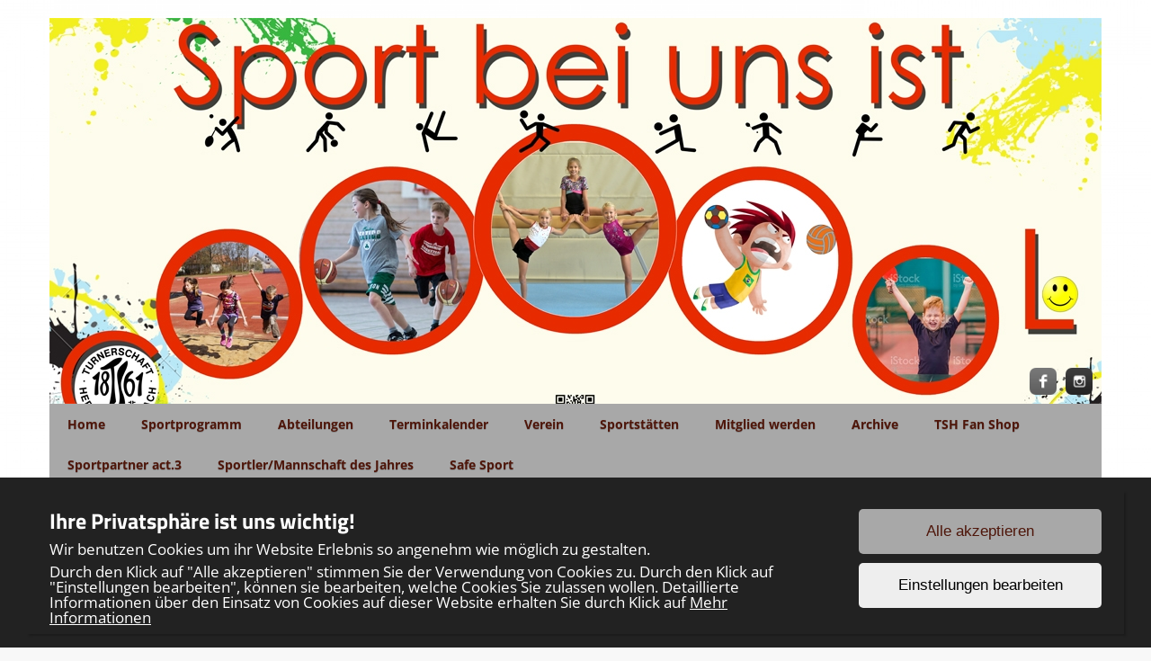

--- FILE ---
content_type: text/html; charset=UTF-8
request_url: https://www.tsherzogenaurach.de/Clubnews/view/554
body_size: 6642
content:
<!DOCTYPE html>
<html>
<head>
    <meta charset="UTF-8">
    <meta name="viewport" content="width=device-width, initial-scale=1, maximum-scale=1">
    <link rel="shortcut icon" href="/favicon2.ico" type="image/x-icon">
        <title>Thanks Coach Day 25.September</title><meta name='keywords' content='TSH, Turnerschaft, Sportverein, '><link rel="stylesheet" type="text/css" href="/css/frontend/bootstrap.css"/><link rel="stylesheet" type="text/css" href="/css/frontend/font-awesome.min.css"/><link rel="stylesheet" type="text/css" href="/css/frontend/contentbuilder/content-bootstrap.css"/><link rel="stylesheet" type="text/css" href="/css/frontend/style.css"/><link rel="stylesheet" type="text/css" href="/css/frontend/widget.css"/><link rel="stylesheet" type="text/css" href="/css/frontend/sm-style.css"/><link rel="stylesheet" type="text/css" href="/css/frontend/sm-core-css.css"/><link rel="stylesheet" type="text/css" href="/css/frontend/font.css"/><link rel="stylesheet" type="text/css" href="/css/frontend/color.css"/><link rel="stylesheet" type="text/css" href="/css/frontend/theme.css"/><link rel="stylesheet" type="text/css" href="/css/frontend/shared.css"/><link rel="stylesheet" type="text/css" href="/css/frontend/header.css"/><link rel="stylesheet" type="text/css" href="/css/ownmenue.css"/><link rel="stylesheet" type="text/css" href="/css/helper.css"/><link rel="stylesheet" type="text/css" href="/css/frontend/jquery.fancybox-1.3.4.css"/><link rel="stylesheet" type="text/css" href="/css/frontend/flexslider.css"/><link rel="stylesheet" type="text/css" href="/css/frontend/revolutionslider/settings.css"/><link rel="stylesheet" type="text/css" href="/css/frontend/royalslider.css"/><link rel="stylesheet" type="text/css" href="/css/frontend/rs-default.css"/><link rel="stylesheet" type="text/css" href="/css/frontend/coming-soon.css"/><link rel="stylesheet" type="text/css" href="/css/frontend/custom.css"/><link rel="stylesheet" type="text/css" href="/css/frontend/shariff.min.css"/><link rel="stylesheet" type="text/css" href="/css/view.css"/><link rel="stylesheet" type="text/css" href="/css/cookiebanner.css"/><link rel="stylesheet" type="text/css" href="/css/fontFamilies/fonts.css"/><script type="text/javascript" src="/js/jquery-1.12.4.min.js"></script><script type="text/javascript" src="/js/jquery.migrate.min.js"></script><script type="text/javascript" src="/js/shared/jquery.smartmenus.min.js"></script>

<!-- Lazybackgroundloading -->

<style>
.blur-background {
	background-size: cover;
	background-attachment: fixed;
	background-image: url(/img/);
	transition: background-image 1s ease-in-out;
}

.blur-background.loaded {
	background-size: cover;
	background-attachment: fixed;
	background-image: url(/img/Bildschirmfoto_2018-11-30_um_11.05.13.png);
}

.backgroundloader {
	display: none;
}
</style>


    <!--[if lt IE 9]>
    <script src="http://html5shim.googlecode.com/svn/trunk/html5.js"></script>
    <![endif]-->
    
</head>
<body style="background-image: url('/img/Bildschirmfoto_2018-11-30_um_11.05.13.png'); background-size: cover; background-attachment: fixed;">
<div class="admin">
    </div>

<div class="container" id="content">

    <!-- HEADER -->
    <header id="header" class="row">
        <!-- TOP MENU -->
        <div style='position:relative'><img src="/img/header_test.jpg" class="headerpic" alt=""/><div class='social hidden-xs m-bot-0'><a href='//www.facebook.com/Turnerschaftherzogenaurach' class='social-link' target='_blank'><img src="/img/assets/socialmedia_logos/facebook.png" class="social-logo" alt=""/></a><a href='//www.instagram.com/tsherzogenaurach/' class='social-link' target='_blank'><img src="/img/assets/socialmedia_logos/instagram.png" class="social-logo" alt=""/></a></div></div>        	<div class="MenuContainer">
		<nav id="main-nav">
			<input id="collapsible" class="toggle" type="checkbox">
			<label for="collapsible" class="lbl-toggle">
				<div class="burger-container">
					<span class="burger-line"></span>
					<span class="burger-line"></span>
					<span class="burger-line"></span>
				</div>
			</label>
			<div class="collapsible-content">
				<ul id="main-menu" class="sm sm-color">
					<li><a href="/home/index">Home</a></li><li><a href="/own_pages/view/163">Sportprogramm</a></li><li><a href="/own_pages/view/30">Abteilungen</a><ul><li><a href="/own_pages/view/182">Basketball</a></li><li><a href="/own_pages/view/5">Handball</a></li><li><a href="/own_pages/view/71">Laufsport</a><ul><li><a href="/own_pages/view/18">Ansprechpartner LS</a></li><li><a href="/own_pages/view/241">Abteilungsnews LS</a></li><li><a href="/own_pages/view/81">Wettkämpfe Laufsport</a><ul><li><a href="/own_pages/view/33">Wettkampfergebnisse Laufsport</a></li><li><a href="/own_pages/view/34">Wettkampfberichte Laufsport</a></li><li><a href="/own_pages/view/144">Wettkampfbilder Laufsport</a></li></ul></li><li><a href="/own_pages/view/79">Trainingsangebote LS</a></li><li><a href="/own_pages/view/260">Laufangebote für Kinder</a></li><li><a href="/own_pages/view/12">THERAPIEPUNKT HerzoRun</a></li><li><a href="/own_pages/view/231">Print Line HerzoRunKids</a></li><li><a href="/own_pages/view/275">HerzoWerkeTrail</a></li><li><a href="/own_pages/view/55">Lauftreff</a></li><li><a href="/own_pages/view/112">Nordic Walking</a></li><li><a href="/own_pages/view/54">Geselligkeit Laufsport</a></li></ul></li><li><a href="/own_pages/view/77">Leichtathletik</a><ul><li><a href="/own_pages/view/96">Trainingszeiten LA</a></li><li><a href="/own_pages/view/282">Berichte LA 2025</a><ul><li><a href="/own_pages/view/270">Berichte LA 2024</a></li><li><a href="/own_pages/view/259">Berichte LA 2023</a></li><li><a href="/own_pages/view/238">Archiv LA 2022</a></li><li><a href="/own_pages/view/99">Archiv LA 2019-2021</a></li><li><a href="/own_pages/view/180">Berichte LA 2018</a></li><li><a href="/own_pages/view/179">Berichte LA 2017</a></li><li><a href="/own_pages/view/181">Berichte LA 2012</a></li><li><a href="/own_pages/view/98">Trainingslager LA</a></li></ul></li><li><a href="/own_pages/view/176">Termine LA</a></li><li><a href="/own_pages/view/173">Helferbeitrag LA</a></li><li><a href="/gallery/index/46">100 Jahre Leichtathletik - Tag der offenen Tür 23.Juli 2023</a></li><li><a href="/own_pages/view/100">Jedermann-/frau Zehnkampf</a></li><li><a href="http://tsh.burbrauker.de/" target="_blank">Bilder LA</a></li></ul></li><li><a href="/own_pages/view/82">Leistungsturnen</a><ul><li><a href="/own_pages/view/84">Termine LT</a></li><li><a href="/own_pages/view/291">Berichte LT 2025</a></li><li><a href="/own_pages/view/46">Trainingszeiten LT</a></li><li><a href="/own_pages/view/83">Trainer LT</a></li><li><a href="/own_pages/view/237">Videos LTurnen "dahoam"</a></li><li><a href="/own_pages/view/115">HerzoTurnia 2023</a><ul><li><a href="http://www.burbrauker.de/" target="_blank">Fotos W.Meschede</a></li></ul></li></ul></li><li><a href="/own_pages/view/63">Skisport</a></li><li><a href="/own_pages/view/37">Sportabzeichen</a></li><li><a href="/own_pages/view/65">Tennis</a></li><li><a href="/own_pages/view/78">Tischtennis</a><ul><li><a href="/own_pages/view/107">Allgemeines (TT)</a></li><li><a href="/own_pages/view/132">Spielplan & Ergebnisse (TT)</a><ul><li><a href="/images/Gesamtspielplan.pdf" target="_blank">Gesamtspielplan (TT)</a></li><li><a href="https://httv.click-tt.de/cgi-bin/WebObjects/nuLigaTTDE.woa/wa/clubMeetings?club=10703" target="_blank">Spielbetrieb und Ergebnisse (TT)</a></li><li><a href="http://bttv.click-tt.de/cgi-bin/WebObjects/nuLigaTTDE.woa/wa/tournamentCalendar?federation=ByTTV" target="_blank">BTTV-Terminkalender</a></li></ul></li><li><a href="/own_pages/view/28">Ansprechpartner (TT)</a></li><li><a href="/own_pages/view/125">Mannschaften (TT)</a><ul><li><a href="/images/Mannschaftsmeldung.pdf" target="_blank">Mannschaftsmeldung (TT)</a></li></ul></li><li><a href="/own_pages/view/120">Bilder & Medien (TT)</a></li></ul></li><li><a href="/own_pages/view/67">Triathlon</a><ul><li><a href="/own_pages/view/76">PUMA HERZOMAN</a></li><li><a href="/own_pages/view/287">Trainingszeiten TRI</a></li><li><a href="/own_pages/view/286">Wettkampfberichte </a></li><li><a href="/own_pages/view/285">Historie TSH Triathlon</a></li></ul></li><li><a href="/own_pages/view/147">Turnen</a><ul><li><a href="/own_pages/view/208">Eltern-Kind Turnen   </a></li><li><a href="/own_pages/view/205">Kinderturnen </a></li><li><a href="/own_pages/view/240">Knaxiade 2024</a></li><li><a href="/own_pages/view/148">Turnfasching</a></li></ul></li><li><a href="/own_pages/view/64">Volleyball</a><ul><li><a href="/own_forms/view/18">Reservierung TSH-Beach</a></li><li><a href="/gallery/index/39">Volleyball_Gallerie</a></li></ul></li><li><a href="/own_pages/view/197">Gesund und Fit</a></li></ul></li><li><a href="/events/index">Terminkalender</a></li><li><a href="/own_pages/view/7">Verein</a><ul><li><a href="/own_pages/view/220">Geschäftsstelle TSH</a></li><li><a href="/own_pages/view/189">Vereinsvorstand</a></li><li><a href="/contacts/contact">Kontaktformular</a></li><li><a href="/own_pages/view/41">Formularcenter TSH</a></li><li><a href="/own_pages/view/47">TS Gaststätte &  Speisekarte</a></li><li><a href="/clubnews/index">Vereinsnews</a></li><li><a href="/own_pages/view/289">Versicherungen </a></li><li><a href="/own_pages/view/221">TS-Info</a><ul><li><a href="/own_pages/view/91">Archiv TS Info 2017 - 2021</a></li></ul></li><li><a href="/own_pages/view/209">Kompetenzteam</a></li><li><a href="/own_pages/view/276">Ehrenamtskarte </a></li><li><a href="/sponsors/index">Sponsoren</a></li><li><a href="/own_pages/view/194">TSH Vereinszimmer</a></li><li><a href="/own_pages/view/151">Spenden</a></li></ul></li><li><a href="/own_pages/view/58">Sportstätten</a><ul><li><a href="/own_pages/view/222">TSH Platz</a></li><li><a href="/own_pages/view/113">TSH Kraftraum</a></li><li><a href="/own_pages/view/53">TSH Saal</a></li><li><a href="/own_pages/view/227">TSH Tennisanlage</a></li><li><a href="/own_pages/view/265">TSH Hartplatz</a></li><li><a href="/own_pages/view/223">TSH Jugendraum</a></li><li><a href="/places/index">Spielstätten</a></li><li><a href="/own_pages/view/52">Herzo Racing e.V.</a></li></ul></li><li><a href="/own_pages/view/193">Mitglied werden</a></li><li><a href="/own_pages/view/226">Archive</a><ul><li><a href="/own_pages/view/139">TSH Fitness TV</a><ul><li><a href="https://www.youtube.com/watch?v=uWykUmHC3Co&amp;feature=youtu.be" target="_blank">Fit mit dem Pezziball</a></li><li><a href="https://www.youtube.com/watch?v=VJtYzWoKH9w" target="_blank">Fit mit Peter Faszien </a></li><li><a href="https://www.youtube.com/watch?v=REo4g1KZmcg" target="_blank">HIIT</a></li></ul></li><li><a href="/own_pages/view/119">Archiv HerzoRun</a></li><li><a href="/own_pages/view/273">Archiv HerzoRunKids</a></li><li><a href="/own_pages/view/142">Archiv Laufsport</a><ul><li><a href="/own_pages/view/281">Wettkampfergebnisse LS 2024</a></li><li><a href="/own_pages/view/269">Wettkampfergebnisse LS 2023</a></li><li><a href="/own_pages/view/258">Wettkampfergebnisse LS 2022</a></li><li><a href="/own_pages/view/242">Wettkampfberichte LS 2021</a></li><li><a href="/own_pages/view/245">Wettkampfergebnisse LS 2021</a></li><li><a href="/own_pages/view/249">Wettkampfbericht LS 2021</a></li><li><a href="/own_pages/view/246">Wettkampfergebnisse LS 2020</a></li><li><a href="/own_pages/view/250">Wettkampfberichte LS 2020</a></li><li><a href="/own_pages/view/247">Wettkampfergebnisse LS 2019</a></li><li><a href="/own_pages/view/251">Wettkampfberichte LS 2019</a></li><li><a href="/own_pages/view/248">Wettkampfergebnisse LS 2018</a></li><li><a href="/own_pages/view/252">Wettkampfberichte LS 2018</a></li><li><a href="/own_pages/view/19">Chronik Laufsport</a></li><li><a href="/own_pages/view/44">Bilder/News Laufsport </a><ul><li><a href="/gallery/index/31">LS Eckental Cross 2019</a></li><li><a href="/gallery/index/30">LS Scheinfeld 2019</a></li><li><a href="/gallery/index/29">LS Helferfeier 2018</a></li><li><a href="/gallery/index/28">LS Herrieden 2018</a></li><li><a href="/gallery/index/27">LS Forchheim 2018</a></li><li><a href="/gallery/index/26">LS Bruck 2018</a></li><li><a href="/gallery/index/25">LS Rodgau 2018</a></li><li><a href="/gallery/index/24">LS München 2018</a></li><li><a href="/gallery/index/3">LS Airport NightRun Linz 2018</a></li><li><a href="/gallery/index/4">LS Gremsdorf 2018</a></li><li><a href="/gallery/index/6">LS Roth 2018</a></li><li><a href="/gallery/index/7">LS Tanzenhaid 2018</a></li><li><a href="/gallery/index/8">LS Hochstraßenlauf 2018</a></li><li><a href="/gallery/index/9">LS Neuhaus 2018</a></li><li><a href="/gallery/index/10">LS Hamburger Halbmarathon durch das Alte Land 2018</a></li><li><a href="/gallery/index/11">LS Winterwaldlauf 2018</a></li><li><a href="/gallery/index/12">LS Gaustadt 2018</a></li><li><a href="/gallery/index/13">LS Eckental Cross 2018</a></li><li><a href="/gallery/index/14">LS Kemmern Cross 2018</a></li><li><a href="/gallery/index/15">LS Lauingen 2018</a></li><li><a href="/gallery/index/32">LS HerzoRun 2019</a></li></ul></li></ul></li><li><a href="/own_pages/view/146">Archiv LT</a><ul><li><a href="/own_pages/view/274">Archiv LT 2024</a></li><li><a href="/own_pages/view/263">Archiv LT 2023</a></li><li><a href="/own_pages/view/236">Archiv LT 2022</a></li><li><a href="/own_pages/view/219">Trainingslager LT 2021</a></li><li><a href="/own_pages/view/168">Trainingslager LT 2019</a></li><li><a href="/gallery/index/33">BMKM 2.6.2019</a></li><li><a href="/own_pages/view/149">Archiv LT 2019/2021</a></li><li><a href="/own_pages/view/25">Archiv LT 2018</a></li><li><a href="/own_pages/view/85">Archiv LT 2016</a></li><li><a href="/own_pages/view/86">Archiv LT 2015</a></li><li><a href="/own_pages/view/87">Archiv LT 2014</a></li><li><a href="/own_pages/view/88">Archiv LT 2013</a></li><li><a href="/own_pages/view/89">Archiv LT 2012</a></li><li><a href="/gallery/index/17">LT Bilder 2017</a></li><li><a href="/gallery/index/18">LT Bilder 2016</a></li><li><a href="/gallery/index/19">LT Bilder 2015</a></li><li><a href="/gallery/index/20">LT Bilder 2014</a></li><li><a href="/gallery/index/21">LT Bilder 2013</a></li><li><a href="/gallery/index/22">LT Bilder 2012</a></li><li><a href="/events/matches">Spieltage</a></li></ul></li><li><a href="/own_pages/view/225">Archiv Sportabzeichen</a></li><li><a href="/departments/view/19">Sportabzeichen</a><ul></ul></li><li><a href="/own_pages/view/230">Jahreshauptversammlung 2022</a></li><li><a href="/gallery/index/45">TSH Dreikönigstreffen 2023</a></li></ul></li><li><a href="/own_pages/view/104">TSH Fan Shop</a></li><li><a href="/own_pages/view/292">Sportpartner act.3</a></li><li><a href="/own_pages/view/294">Sportler/Mannschaft des Jahres</a></li><li><a href="/own_pages/view/295">Safe Sport</a></li>					<div class="clear"></div>
				</ul>
			</div>
		</nav>
	</div>
    </header>
    <div class="ticker m-bot-15">
            </div>


            <!-- PAGETITLE -->
        <div class="row">
            <div class="col-md-12">
                <div class="pageTitle">
                    <h1 class="page-title">Thanks Coach Day 25.September</h1>

                    <div class="breadcrumb-container"></div>
                    <div class="clear"></div>
                </div>
            </div>
        </div>
    
    <div class="row">
        <div class="col-md-12">
                    </div>
    </div>

    <div class="row">
        <div class="col-md-9">

                        <!-- Here's where I want my views to be displayed -->
            <div class="article-datebox-left-39">
	<div class="row m-bot-30">

		<div class="col-md-2 col-sm-2 hidden-xs">
			<div class="datebox datebox-left">
				<p class="day">21</p>

				<p class="month">Sep</p>

				<div class="clear"></div>
			</div>
		</div>

		<div class="col-md-10 col-sm-10 col-xs-12">
			<div class="articleDetailContainer">
				<div class="articleDetailImageContainer">
					<a class="lightbox1 zoom info" rel='gallery'   href="../../img/0/thankscoachday25sept2023.jpg">
	
<div class="blur-load" style="background-image: url(/img/fallBackComingSoon.jpg)">
    <img src="/img/0/thankscoachday25sept2023.jpg" loading="lazy" class="blur-imgSize" alt=""/></div>
		<div class="hover"><i class="fa fa-search"></i></div>
		</a>


				</div>
				<div class="articleDetailText">
					<p class="visible-xs m-top-10">
						<strong>
							21 Sep						</strong>
					</p>

					<h4>Thanks Coach Day 25.September</h4>
					<p>Sage DANKE und GEWINNE für Deinen Coach einen Essensgutschein</p>
					<p>
<p class="MsoNormal" style="margin: 0cm 0cm 8pt; line-height: 107%; font-family: Calibri, sans-serif; font-size: 11pt;"><span style="font-family: SourceSansPro-Regular, sans-serif;"><span style="font-size: 11pt;">Der internationale </span><strong>„Thanks Coach
Day“</strong><span style="font-size: 11pt;"> am 25. September ist ein guter Anlass, um den Trainer*innen zu danken. </span></span></p><p class="MsoNormal" style="margin: 0cm 0cm 8pt; line-height: 107%; font-family: Calibri, sans-serif; font-size: 11pt;"><span style="font-family: SourceSansPro-Regular, sans-serif;"><span style="font-size: 11pt;">Sagt
DANKE und gewinnt für Euren Coach einen von drei TSH-Essensgutscheinen im Wert
von 30€.&nbsp;</span></span></p>

<p class="MsoNormal" style="margin: 0cm 0cm 8pt; line-height: 107%; font-size: 11pt; font-family: Calibri, sans-serif;"><span style="font-family:&quot;SourceSansPro-Regular&quot;,sans-serif;
mso-bidi-font-family:SourceSansPro-Regular">&nbsp;</span></p>

<p class="MsoNormal" style="margin: 0cm 0cm 8pt; line-height: 107%; font-size: 11pt; font-family: Calibri, sans-serif;"><span style="font-family:&quot;SourceSansPro-Semibold&quot;,sans-serif;
mso-bidi-font-family:SourceSansPro-Semibold">Wie kannst Du gewinnen?</span></p>

<p class="MsoNormal" style="margin: 0cm 0cm 8pt; line-height: 107%; font-size: 11pt; font-family: Calibri, sans-serif;"><span style="font-family:&quot;SourceSansPro-Regular&quot;,sans-serif;
mso-bidi-font-family:SourceSansPro-Regular">• Schicke ein Bild deines Trainers
an: </span><a href="mailto:info@tsherzogenaurach.de" style="color: rgb(5, 99, 193); text-decoration: underline;"><span style="font-family:
&quot;SourceSansPro-Regular&quot;,sans-serif;mso-bidi-font-family:SourceSansPro-Regular">info@tsherzogenaurach.de</span></a><span style="font-family:&quot;SourceSansPro-Regular&quot;,sans-serif;mso-bidi-font-family:
SourceSansPro-Regular"> und sage uns, was deinen Trainer*in so besonders macht.</span></p>

<p class="MsoNormal" style="margin: 0cm 0cm 8pt; line-height: 107%; font-size: 11pt; font-family: Calibri, sans-serif;"><span style="font-family:&quot;SourceSansPro-Regular&quot;,sans-serif;
mso-bidi-font-family:SourceSansPro-Regular">• Bei mehr als drei Einsendungen
entscheidet das Los - Einsendeschluss 29.September 2023.</span></p>

<p class="MsoNormal" style="margin: 0cm 0cm 8pt; line-height: 107%; font-size: 11pt; font-family: Calibri, sans-serif;"><span style="font-family:&quot;SourceSansPro-Regular&quot;,sans-serif;
mso-bidi-font-family:SourceSansPro-Regular">• Du erklärst Dich damit
einverstanden, dass wir Dein Bild auf der Homepage und Social Media verwenden.</span></p><p style="margin: 0cm 0cm 8pt; line-height: 107%; font-size: 11pt; font-family: Calibri, sans-serif;"><br></p><p style="margin: 0cm 0cm 8pt; line-height: 107%; font-size: 11pt; font-family: Calibri, sans-serif;">#thankscoachday
#tsherzogenaurach
#turnerschaft_verbindet<br></p>




</p>

									</div>
				<div class="clear"></div>
			</div>
		</div>
	</div>
</div>

            
    <div class="spon">
        <a href="https://www.was-servicezentrum.de" target="_blank" class="spon1"><img src="/img/sponsors/WAS_001.png" alt="WAS Servicecentrum"/></a><a href="https://www.therapie-am-kreisel.de/" target="_blank" class="spon2"><img src="/img/sponsors/Therapiezentrum_Feb2023.jpg" alt="Therapiezentrum am Kreisel"/></a><a href="https://herzo-apotheke.de/" target="_blank" class="spon3"><img src="/img/sponsors/apotheke_am_markt_400x140.jpg" alt="Apotheke am Markt"/></a><a href="http://www.puma.de" target="_blank" class="spon4"><img src="/img/sponsors/Bildschirmfoto_2018-10-26_um_07.05.54.png" alt="Puma"/></a><a href="https://www.printline-werbemacher.de/" target="_blank" class="sponLast"><img src="/img/sponsors/PLWerbemacher_400x140.jpg" alt="Print Line"/></a>        <div class="clear"></div>
    </div>
    <div class="clear-10"></div>


            </div>
        <div class="col-md-3">
            <div class="widget">
                <h2 class="widget-title">Kontakt</h2>
                <div class="widget-content">
                    <b>TSH Geschäftsstelle</b>
                    <p>Adalbert-Stifter-Str. 50</p>
                    <p>91074 Herzogenaurach</p>
                    <p>Tel. 09132/1054</p>
                    <p><a href= "mailto:info@tsherzogenaurach.de">info@tsherzogenaurach.de</a></p>
                    <br>
                    <p>Geschäftszeiten: <br>Mo-Do: 9 - 12 Uhr und 16 - 18 Uhr</p>
                    <br>
                    <b>TSH Gaststätte</b>
                    <p>Tel. 09132/62787</p>
                    <br>
                    <p>Öffnungszeiten: <br>Mo-Sa: 17 - 22:30 Uhr<br>So: 11:30 - 14 Uhr / 17 - 21 Uhr<br>Mittwoch: Ruhetag</p>
                </div>
            </div> 
            <div class="widget"> 
                <h2 class="widget-title">Hauptsponsor</h2>
                <div class="widget-content">
                    <a href="https://www.sparkasse-erlangen.de/de/home.html" target="_blank">
                    <img src="https://www.tsherzogenaurach.de/img/sponsors/Sparkasse_Logo2025_800x240.png" alt="Sparkasse" class="rightSponsor">
                    </a>
                </div>
            </div>
            <div class="widget">
                <h2 class="widget-title">Premiumsponsor</h2>
                <div class="widget-content">
                    <a href="https://www.adidas.de/" target="_blank">
                    <img src="https://www.tsherzogenaurach.de/img/sponsors/adidas2022_800x280.jpg" alt="Adidas" class="rightSponsor">
                    </a>
                </div>
            </div> 

            	<div id="calendar_collapse" class="widget">
		<h2 class="widget-title">Termine</br>
							<small data-toggle="collapse" data-target="#collapseEvents" aria-expanded="false"
					   aria-controls="collapseEvents"><i class="fa fa-angle-down"></i> Weitere Termine
				</small>
					</h2>
		<div class="widget-content">
									<p>
							26.01.2026 19:30						</p>
						<h3><b>LAUFSPORT Abteilungsversammlung </b>
						</h3>
						<p class="m-bot-10">
							Kegelbahn						</p>
												<p>
							26.01.2026 19:30						</p>
						<h3><b>LAUFSPORT</b>
						</h3>
						<p class="m-bot-10">
							Kegelbahn						</p>
												<p>
							31.01.2026 14:00						</p>
						<h3><b>Sportabzeichen-Übergabe</b>
						</h3>
						<p class="m-bot-10">
							TSH Gaststätte						</p>
													<div class="collapse" id="collapseEvents">
													<p>
							18.04.2026 09:00						</p>
						<h3><b>LEISTUNGSTURNEN</b>
						</h3>
						<p class="m-bot-10">
							<a href="/places/index">Halle Gymnasium</a>						</p>
												<p>
							01.05.2026 09:00						</p>
						<h3><b>PrintLine HerzoRunKids & THERAPIEPUNKT HerzoRun</b>
						</h3>
						<p class="m-bot-10">
							<a href="/places/index">TSH Sportplatz</a>						</p>
												<p>
							16.06.2026 09:00						</p>
						<h3><b>Schülertriathlon</b>
						</h3>
						<p class="m-bot-10">
							<a href="/places/index">TSH Sportplatz</a>						</p>
												<p>
							27.06.2026 09:00						</p>
						<h3><b>39. Puma Herzoman - Aufbau</b>
						</h3>
						<p class="m-bot-10">
							<a href="/places/index">TSH Sportplatz</a>						</p>
												<p>
							28.06.2026 08:00						</p>
						<h3><b>39. Puma Herzoman</b>
						</h3>
						<p class="m-bot-10">
													</p>
													</div>
									</div>
	</div>
	
	<div id="sponsor" class="widget">
		<h2 class="widget-title">Sponsoren</h2>
		<div class="widget-content">

			<a href="https://www.weareact3.com/" target="_blank" class="sponsor-widget-line-link"><img src="/img/sponsors/act3_800x280.png" class="img-responsive" alt="act.3"/></a><a href="https://hofmannbier.de/" target="_blank" class="sponsor-widget-line-link"><img src="/img/sponsors/brauerei_hofmann.jpg" class="img-responsive" alt="Brauerei Hofmann"/></a><a href="https://www.printline-werbemacher.de/" target="_blank" class="sponsor-widget-line-link"><img src="/img/sponsors/PLWerbemacher_400x140.jpg" class="img-responsive" alt="Print Line"/></a><a href="https://www.was-servicezentrum.de" target="_blank" class="sponsor-widget-line-link"><img src="/img/sponsors/WAS_001.png" class="img-responsive" alt="WAS Servicecentrum"/></a>

		</div>
	</div>
	

<div style="display: none">
	<p id='online'>Jetzt Online: 11</p><p id='today'>Heute Online: 393</p><p id='yesterday'>Gestern Online: 1371</p><p id='this_mon'>Diesen Monat: 22896</p><p id='prev_mon'>Letzter Monat: 40430</p><p id='total'>Total: 2822920</p></div>
        </div>
    </div>
    
<div class="footer">
	<div class="row">
		<div class="col-md-3">
			<p>Copyright 2016 - 2026<br>Turnerschaft Herzogenaurach 1861 e.V.</p>
		</div>
		<div class="col-md-6">
			<p>
				<a href="/Users/login" target="_blank">Login</a><br><a href="/Registrations/register">Registrieren</a><br><br><a href="/Own_pages/imprint">Impressum</a><br><a href="/Own_pages/privacy">Datenschutzerklärung</a>			</p>
		</div>
		<a href="http://www.teamsports2.de"><img src="/img/teamsports.png" class="img-footer hidden-xs" alt=""/></a>		<div class="col-md-3 visible-xs">
			<p><a href="http://www.teamsports2.de">Teamsports 2</a><br>
				Dein Sportverein online</p>
		</div>
	</div>
</div>
</div>


<script>
	$(document).ready(() => {
		const blurDivs = document.querySelectorAll('.blur-load');
		blurDivs.forEach(div => {
			const img = div.querySelector('img');
			function loaded() {
				div.classList.add('loaded');
			}
			if (img.complete) {
				loaded();
			} else {
				img.addEventListener('load', loaded);
			}
		})
		const backgroundImage = $('.backgroundloader');
		function backgroundLoaded() {
			$('.blur-background').addClass('loaded');
		}
		if (backgroundImage[0]) {
			if (backgroundImage[0].complete) {
				backgroundLoaded();
			} else {
				backgroundImage[0].addEventListener('load', backgroundLoaded);
			}
		}
	});
</script>

<script type="text/javascript" src="/js/bootstrap.min.js"></script><script type="text/javascript" src="/js/frontend/jflickrfeed.min.js"></script><script type="text/javascript" src="/js/frontend/jQuery.BlackAndWhite.min.js"></script><script type="text/javascript" src="/js/frontend/jquery.countdown.js"></script><script type="text/javascript" src="/js/frontend/jquery.easing.1.3.js"></script><script type="text/javascript" src="/js/frontend/jquery.fancybox-1.3.4.pack.js"></script><script type="text/javascript" src="/js/frontend/jquery.quicksand.js"></script><script type="text/javascript" src="/js/frontend/jquery-ui.min.js"></script><script type="text/javascript" src="/js/frontend/jquery.validate.min.js"></script><script type="text/javascript" src="/js/main.js"></script><script type="text/javascript" src="/js/frontend/menu.js"></script><script type="text/javascript" src="/js/frontend/shariff.min.js"></script><script type="text/javascript" src="/js/shared/smartmenus.js"></script><script type="text/javascript" src="/js/frontend/superfish.js"></script><script type="text/javascript" src="/js/view.js"></script><script type="text/javascript" src="/js/frontend/cookiebanner.js"></script>
<img class="backgroundloader" src="/img/Bildschirmfoto_2018-11-30_um_11.05.13.png">

<script type='text/javascript'>
    $(document).ready(function () {

        if (navigator.userAgent.match(/AppleWebKit/) && !navigator.userAgent.match(/Chrome/)) {
            document.body.className += 'safari';
        }
        if (typeof CoomingSoon !== 'undefined') {
            CoomingSoon.init();
        }
        $('#sponsor > h2').text('Unterstützer');
    });
</script>
</body>
</html>

--- FILE ---
content_type: text/css
request_url: https://www.tsherzogenaurach.de/css/frontend/color.css
body_size: 1135
content:
.sm-color, .sm-color a,
.sm-color a:hover,
.sm-color a:focus,
.sm-color a:active,
.sm-color ul a:active, .sm-color a:active,
.sm-color ul a,
.sm-color ul ul a,
.sm-color ul ul ul a ,
.sm-color ul ul ul ul a ,
.sm-color ul ul ul ul ul a,
.lbl-toggle{
    background: rgba(168, 168, 168, 1.00);
}

.sm-color a.current,
.sm-color ul a.current,
.sm-color a, .sm-color a:hover,
.sm-color a:focus,
.sm-color a:active,
.sm-color a.highlighted,
.sm-color ul a,
.sm-color ul a:hover,
.sm-color ul a:focus,
.sm-color ul a:active,
.sm-color ul a.highlighted,
.lbl-toggle{
    color: rgba(78, 22, 10, 1.00);
}

@media (min-width: 768px) {
    .sm-color ul,
    .sm-color ul ul,
    .sm-color ul ul ul ,
    .sm-color ul ul ul ul,
    .sm-color ul ul ul ul ul,
    .sm-color > li > a.highlighted,
    .sm-color > li > a:hover{
        background: rgba(253, 252, 236, 1.00);
    }
}

.sm-color ul a,
.sm-color ul a:hover,
.sm-color ul a:focus,
.sm-color ul a:active {
    border-left: 20px solid rgba(253, 252, 236, 1.00);
}

.sm-color ul ul a,
.sm-color ul ul a:hover,
.sm-color ul ul a:focus,
.sm-color ul ul a:active {
    border-left: 40px solid rgba(253, 252, 236, 1.00);
}

.sm-color ul ul ul a,
.sm-color ul ul ul a:hover,
.sm-color ul ul ul a:focus,
.sm-color ul ul ul a:active {
    border-left: 60px solid rgba(253, 252, 236, 1.00);
}

.sm-color ul ul ul ul a,
.sm-color ul ul ul ul a:hover,
.sm-color ul ul ul ul a:focus,
.sm-color ul ul ul ul a:active {
    border-left: 80px solid rgba(253, 252, 236, 1.00);
}

.sm-color ul ul ul ul ul a,
.sm-color ul ul ul ul ul a:hover,
.sm-color ul ul ul ul ul a:focus,
.sm-color ul ul ul ul ul a:active {
    border-left: 100px solid rgba(253, 252, 236, 1.00);
}

.sm-color li {
    border-top: 1px solid rgba(253, 252, 236, 1.00);
}

.sm-color a .sub-arrow {
    border-color: rgba(78, 22, 10, 1.00) transparent transparent transparent;
}
.sm-color ul a .sub-arrow {
    border-color: transparent transparent transparent rgba(78, 22, 10, 1.00);
}
.sm-color.sm-rtl.sm-vertical a .sub-arrow,
.sm-color.sm-rtl ul a .sub-arrow {
    border-color: transparent rgba(78, 22, 10, 1.00) transparent transparent;
}
.sm-color.sm-vertical a .sub-arrow {
    border-color: transparent transparent transparent rgba(78, 22, 10, 1.00);
}body{
    background: rgba(248, 248, 248, 1.00);
}

.container{
    background: rgba(248, 248, 248, 1.00);
}


p, a, a:hover,
.widget-content,
.widget-content a{
    color: rgba(51, 51, 51, 1.00);
}


/* WIDGETS */
.widget, .dateAndPlace, .datebox, .content-box, .articleContainer, .articleDetailContainer, .teamContainer{
    background: rgba(248, 248, 248, 1.00);
}

.widget-title,
.pageTitle,
h2.subtitle,
.footer {
    background: rgba(168, 168, 168, 1.00);
}

.widget-title,
.pageTitle,
h2.subtitle,
.breadcrumb a,
.breadcrumb > li + li:before,
.footer p,
.footer a,
.footer a:hover,
.flex-caption .subtitle-2,
.flex-caption .subtitle-3,
.flex-caption .title h2 a,
.flex-control-paging li a {
    color: rgba(78, 22, 10, 1.00);
}

/* SLIDER */

.flex-control-paging li{
    background: rgba(253, 252, 236, 1.00);
}

.flex-control-paging li a:hover, .flex-control-paging li a.flex-active {
    background: rgba(78, 22, 10, 1.00);
}

.flexslider .flex-prev:hover, .flex-direction-nav a, .flexslider .flex-next:hover {
    color: rgba(78, 22, 10, 1.00);
    background-color: rgba(168, 168, 168, 1.00);
}

.flex-direction-nav a {
    background-color: rgba(253, 252, 236, 1.00);
}

.videoGallery .rsThumb.rsNavSelected {
    background-color: rgba(168, 168, 168, 1.00);
}

.royalSliderCaption{
    background-color: rgba(168, 168, 168, 1.00);
}

.royalSliderCaption .title h2 a, .royalSliderCaption .title p,
.rsNav .rsThumbsContainer .rsNavItem .rsTmb h5, .rsNav .rsThumbsContainer .rsNavItem .rsTmb span{
    color: rgba(78, 22, 10, 1.00);
}

.bannerMiddle a{
    color: rgba(78, 22, 10, 1.00) !important;
}

.bannerTop, .bannerBottom{
    color: rgba(51, 51, 51, 1.00) !important;
}

.bannerTopContainer, .bannerBottomContainer{
    background: rgba(248, 248, 248, 1.00);
}

.bannerMiddleContainer{
    background: rgba(168, 168, 168, 1.00);
}


.btn, .btn:visited{
    background: rgba(168, 168, 168, 1.00);
    color: rgba(78, 22, 10, 1.00) !important;
}

.btn:hover{
    background: rgba(253, 252, 236, 1.00);
    color: rgba(78, 22, 10, 1.00);
}

table tr th{
    background: rgba(168, 168, 168, 1.00) !important;
}

table tr th p{
    color: rgba(78, 22, 10, 1.00) !important;
}

tr.ownteam{
    background: rgba(0,0,0,0.2) !important;
}

table tr.topPlace td {
    background: rgba(0, 255, 0, 0.15) !important;
}

table tr.topRel td {
    background: rgba(0, 255, 0, 0.07) !important;
}

table tr.botPlace td {
    background: rgba(255, 0, 0, 0.15) !important;
}

table tr.botRel td {
    background: rgba(255, 0, 0, 0.07) !important;
}

.datebox {
	background: rgba(248, 248, 248, 1.00);
}

.datebox p,
.datebox p a {
	color: rgba(51, 51, 51, 1.00);
}

/* Colored datebox */

.dateAndPlace{
	background: rgba(168, 168, 168, 1.00);
}

.dateAndPlace p,
.dateAndPlace p a {
	color: rgba(78, 22, 10, 1.00);
}

.button-menu-result-presentation-234 .btn-menu-container .btn-menu-btn {
	background: rgba(253, 252, 236, 1.00);
}

.cookie-settings-container input:checked + .slider {
	background-color: rgba(168, 168, 168, 1.00);
}

.cookie-settings-container input:focus + .slider {
	box-shadow: 0 0 1px rgba(168, 168, 168, 1.00);
}

.cookie-settings-container .cookie-btn .banner-close{
	background: rgba(248, 248, 248, 1.00);
	color: rgba(78, 22, 10, 1.00);
}

.cookie-settings-container .cookie-settings-header,
.cookie-settings-container .cookie-btn.save,
.cookie-settings-container div.active-tab{
	background: rgba(168, 168, 168, 1.00);
	color: rgba(78, 22, 10, 1.00);
}

.cookie-settings-container .cookie-settings-header h3,
.cookie-settings-container .cookie-settings-header .cookie-settings-close-link{
	color: rgba(78, 22, 10, 1.00);
}

.cookie-link:hover,
.open-cookie-banner-link:hover{
	color: rgba(168, 168, 168, 1.00);
}

.cookie-settings-container .tab,
.cookie-settings-container .cookie-content,
.cookie-settings-container .cookie-btn.banner-close{
	background: rgba(248, 248, 248, 1.00);
	color: rgba(51, 51, 51, 1.00);
}

.cookie-content .cookie-button-container .cookie-btn.cookie-btn-accept-all {
	background: rgba(168, 168, 168, 1.00);
	color: rgba(78, 22, 10, 1.00);
}
.widget-tooltip .widget-tooltip-text {
	background-color: rgba(168, 168, 168, 1.00);
	color: rgba(78, 22, 10, 1.00);
}


--- FILE ---
content_type: text/css
request_url: https://www.tsherzogenaurach.de/css/frontend/custom.css
body_size: 671
content:
.content-container {
    padding-top: 55px;
    margin-top: -40px;
}

.content-box{
    padding: 15px;
}

.menu-placeholder{
    width: 100%;
    height: 60px;
}

.widget{
    background-color: #ffffff;
}

.widget-title{
    margin-top: 0;
    font-size: 18px;
    padding: 15px;
    background-color: #e72a00;
    color: #ffffff;
}

.widget-title small{
    color: #ffffff;
}

.widget-content{
    padding: 15px;
}

.widget-content h3{
    font-size: 12px;
}

.subtitle-container {
    margin-bottom: 15px;
    padding: 15px;
    background-color: #036579;
}

h2.subtitle {
    display: block;
    font-size: 18px;
    margin-top: 0;
    margin-bottom: 0;
    color: #ffffff;
}

.top-container-overlay {
    background: rgba(255,255,255,0.6);
}

.top-footer{
    background: url(/img/herzo.png);
    background-position: left bottom;
    background-repeat: no-repeat;
    background-size: 120px;
    height: 50px;
    width: 120px;
    position: absolute;
    bottom: -130px;
    left: 30px;
    z-index: 1;
}

.footer-container {
    width: 100%;
    background-color: rgba(112, 18, 16, 1.00);
}

.videoGallery .rsThumbs .rsThumb:hover{
    background-color: rgba(112, 18, 16, 1.00);
}

.rsDefault .rsTmb h5{
    font-size: 14px;
}

.rsDefault .rsTmb span{
    font-size:12px;
}

.royalSliderCaption .title h2 a {
    font-size: 16px;
}

.modern-ticker{
    margin-top: 0px;
}

.Flat_mega_menu ul li a{
    font-size: 14px;
}

.contacts {
    display: flex;
    flex-direction: row;
    align-items:  center;
}

.contact-image {
    margin-right: 30px;
}

.contacts-title-top{
    margin-top: 0px;
}

.contacts-title{
    margin-top: 15px;
}

.p-bot-15{
    padding-bottom: 15px !important;
}

@media (max-width: 767px){
   .content-container {
        padding-top: 15px;
        margin-top: 0px;
   }
}

/* cookie banner */
.cc_container {
    position: fixed;
    overflow: hidden;
    box-sizing: border-box;
    font-size: 16px;
    line-height: 1.5em;
    z-index: 9999;
    left: 10px !important;
    bottom: 10px !important;
    top: auto !important;
    right: auto !important;
}

.cc_banner-wrapper{
    position: absolute !important;
    height: 0 !important;
}

.subtitle-container{
    padding: 0;
}

h2.subtitle{
    margin-bottom: 15px;
    padding: 15px;
    background-color: #036579;
}